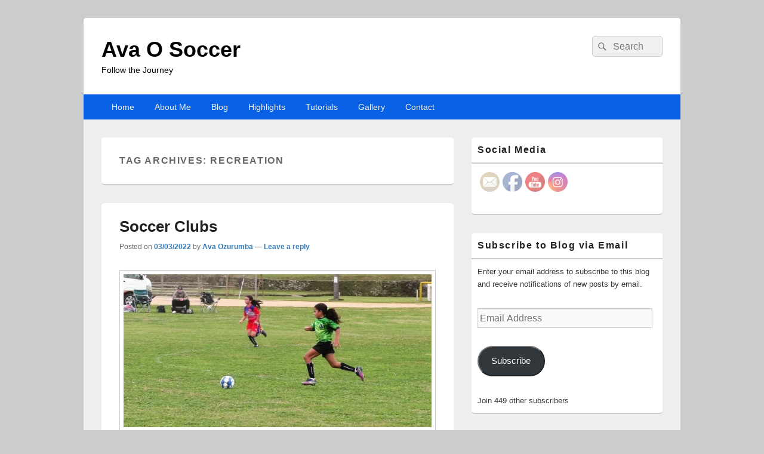

--- FILE ---
content_type: text/html; charset=UTF-8
request_url: https://avaosoccer.com/tag/recreation/
body_size: 19264
content:
<!DOCTYPE html>
<!--[if IE 6]>
<html id="ie6"  prefix="og: http://ogp.me/ns#">
<![endif]-->
<!--[if IE 7]>
<html id="ie7"  prefix="og: http://ogp.me/ns#">
<![endif]-->
<!--[if IE 8]>
<html id="ie8"  prefix="og: http://ogp.me/ns#">
<![endif]-->
<!--[if !(IE 6) | !(IE 7) | !(IE 8)  ]><!-->
<html  prefix="og: http://ogp.me/ns#">
<!--<![endif]-->
<head>
<meta charset="UTF-8" />
<link rel="profile" href="http://gmpg.org/xfn/11" />
<link rel="pingback" href="https://avaosoccer.com/xmlrpc.php" />
<meta name='robots' content='index, follow, max-image-preview:large, max-snippet:-1, max-video-preview:-1' />

		<!-- Meta Tag Manager -->
		<meta name="google-site-verification" content="8tK2HeUODDeGtOVetIQr8lp-foCMxCRAmL0qtmiMRJc" />
		<meta property="og:locale" content="avaosoccer.com" />
		<!-- / Meta Tag Manager -->
<!-- Jetpack Site Verification Tags -->
<meta name="facebook-domain-verification" content="plad79ig2zbrf4rugairdaxhg7j09i" />
<meta name="viewport" content="width=device-width, initial-scale=1">
	<!-- This site is optimized with the Yoast SEO plugin v26.8 - https://yoast.com/product/yoast-seo-wordpress/ -->
	<title>Recreation Archives &#8211; Ava O Soccer</title>
	<link rel="canonical" href="https://avaosoccer.com/tag/recreation/" />
	<meta property="og:locale" content="en_US" />
	<meta property="og:type" content="article" />
	<meta property="og:title" content="Recreation Archives &#8211; Ava O Soccer" />
	<meta property="og:url" content="https://avaosoccer.com/tag/recreation/" />
	<meta property="og:site_name" content="Ava O Soccer" />
	<meta property="og:image" content="https://i0.wp.com/avaosoccer.com/wp-content/uploads/2019/12/DSC_0041-scaled.jpg?fit=2560%2C1702&ssl=1" />
	<meta property="og:image:width" content="2560" />
	<meta property="og:image:height" content="1702" />
	<meta property="og:image:type" content="image/jpeg" />
	<meta name="twitter:card" content="summary_large_image" />
	<meta name="twitter:site" content="@avaosoccer" />
	<script data-jetpack-boost="ignore" type="application/ld+json" class="yoast-schema-graph">{"@context":"https://schema.org","@graph":[{"@type":"CollectionPage","@id":"https://avaosoccer.com/tag/recreation/","url":"https://avaosoccer.com/tag/recreation/","name":"Recreation Archives &#8211; Ava O Soccer","isPartOf":{"@id":"https://avaosoccer.com/#website"},"primaryImageOfPage":{"@id":"https://avaosoccer.com/tag/recreation/#primaryimage"},"image":{"@id":"https://avaosoccer.com/tag/recreation/#primaryimage"},"thumbnailUrl":"https://i0.wp.com/avaosoccer.com/wp-content/uploads/2022/03/Clubs.jpg?fit=1440%2C1079&ssl=1","breadcrumb":{"@id":"https://avaosoccer.com/tag/recreation/#breadcrumb"},"inLanguage":"en-US"},{"@type":"ImageObject","inLanguage":"en-US","@id":"https://avaosoccer.com/tag/recreation/#primaryimage","url":"https://i0.wp.com/avaosoccer.com/wp-content/uploads/2022/03/Clubs.jpg?fit=1440%2C1079&ssl=1","contentUrl":"https://i0.wp.com/avaosoccer.com/wp-content/uploads/2022/03/Clubs.jpg?fit=1440%2C1079&ssl=1","width":1440,"height":1079,"caption":"Soccer Clubs"},{"@type":"BreadcrumbList","@id":"https://avaosoccer.com/tag/recreation/#breadcrumb","itemListElement":[{"@type":"ListItem","position":1,"name":"Home","item":"https://avaosoccer.com/"},{"@type":"ListItem","position":2,"name":"Recreation"}]},{"@type":"WebSite","@id":"https://avaosoccer.com/#website","url":"https://avaosoccer.com/","name":"Ava O Soccer","description":"Follow the Journey","publisher":{"@id":"https://avaosoccer.com/#/schema/person/e140f9bb2c3d4d9fbfe4ba7c3494e4c8"},"potentialAction":[{"@type":"SearchAction","target":{"@type":"EntryPoint","urlTemplate":"https://avaosoccer.com/?s={search_term_string}"},"query-input":{"@type":"PropertyValueSpecification","valueRequired":true,"valueName":"search_term_string"}}],"inLanguage":"en-US"},{"@type":["Person","Organization"],"@id":"https://avaosoccer.com/#/schema/person/e140f9bb2c3d4d9fbfe4ba7c3494e4c8","name":"Ava Ozurumba","image":{"@type":"ImageObject","inLanguage":"en-US","@id":"https://avaosoccer.com/#/schema/person/image/","url":"https://i1.wp.com/avaosoccer.com/wp-content/uploads/2021/03/158201675_1126780167792814_3054583328779393025_n.jpg?fit=959%2C959&ssl=1","contentUrl":"https://i1.wp.com/avaosoccer.com/wp-content/uploads/2021/03/158201675_1126780167792814_3054583328779393025_n.jpg?fit=959%2C959&ssl=1","width":959,"height":959,"caption":"Ava Ozurumba"},"logo":{"@id":"https://avaosoccer.com/#/schema/person/image/"},"sameAs":["https://avaosoccer.com","avaozurumba","avaosoccer","https://x.com/avaosoccer","https://l.facebook.com/l.php?u=httpswww.youtube.comchannelUC2g2hw-i3iy8lc8S3DdoO2Qsub_confirmation1fbclidIwAR0l3FP1dp2hdom0huetjunFHuuc1AHgyVS_KHXJ-QrgqT3zs-_lCJuLETs&h=AT1YsT1nI0N3g8WwpJLrM1tTifNdGYe5zcqpY_vySlLZm4NjqseVjuIHgJqHNjNjOOmLYBFKuNh_6zINxo3xFRFYl-SHOGur9RXqCzY_5YpmHua1obsdTV2luJDG6ezr1QY9dw"]}]}</script>
	<!-- / Yoast SEO plugin. -->


<link rel='dns-prefetch' href='//js.stripe.com' />
<link rel='dns-prefetch' href='//secure.gravatar.com' />
<link rel='dns-prefetch' href='//stats.wp.com' />
<link rel='dns-prefetch' href='//jetpack.wordpress.com' />
<link rel='dns-prefetch' href='//s0.wp.com' />
<link rel='dns-prefetch' href='//public-api.wordpress.com' />
<link rel='dns-prefetch' href='//0.gravatar.com' />
<link rel='dns-prefetch' href='//1.gravatar.com' />
<link rel='dns-prefetch' href='//2.gravatar.com' />
<link rel='dns-prefetch' href='//widgets.wp.com' />
<link rel='preconnect' href='//i0.wp.com' />
<link rel='preconnect' href='//c0.wp.com' />
<link rel="alternate" type="application/rss+xml" title="Ava O Soccer &raquo; Feed" href="https://avaosoccer.com/feed/" />
<link rel="alternate" type="application/rss+xml" title="Ava O Soccer &raquo; Comments Feed" href="https://avaosoccer.com/comments/feed/" />
<link rel="alternate" type="application/rss+xml" title="Ava O Soccer &raquo; Recreation Tag Feed" href="https://avaosoccer.com/tag/recreation/feed/" />
		<!-- This site uses the Google Analytics by MonsterInsights plugin v9.11.1 - Using Analytics tracking - https://www.monsterinsights.com/ -->
							
			
							<!-- / Google Analytics by MonsterInsights -->
		<style type="text/css" media="all">
.wpautoterms-footer{background-color:#ffffff;text-align:center;}
.wpautoterms-footer a{color:#000000;font-family:Arial, sans-serif;font-size:14px;}
.wpautoterms-footer .separator{color:#cccccc;font-family:Arial, sans-serif;font-size:14px;}</style>
<link rel='stylesheet' id='all-css-7a863c6f089e9946cb75b4084317431c' href='https://avaosoccer.com/wp-content/boost-cache/static/f97159399e.min.css' type='text/css' media='all' />
<style id='global-styles-inline-css'>
:root{--wp--preset--aspect-ratio--square: 1;--wp--preset--aspect-ratio--4-3: 4/3;--wp--preset--aspect-ratio--3-4: 3/4;--wp--preset--aspect-ratio--3-2: 3/2;--wp--preset--aspect-ratio--2-3: 2/3;--wp--preset--aspect-ratio--16-9: 16/9;--wp--preset--aspect-ratio--9-16: 9/16;--wp--preset--color--black: #000000;--wp--preset--color--cyan-bluish-gray: #abb8c3;--wp--preset--color--white: #ffffff;--wp--preset--color--pale-pink: #f78da7;--wp--preset--color--vivid-red: #cf2e2e;--wp--preset--color--luminous-vivid-orange: #ff6900;--wp--preset--color--luminous-vivid-amber: #fcb900;--wp--preset--color--light-green-cyan: #7bdcb5;--wp--preset--color--vivid-green-cyan: #00d084;--wp--preset--color--pale-cyan-blue: #8ed1fc;--wp--preset--color--vivid-cyan-blue: #0693e3;--wp--preset--color--vivid-purple: #9b51e0;--wp--preset--color--dark-gray: #373737;--wp--preset--color--medium-gray: #cccccc;--wp--preset--color--light-gray: #eeeeee;--wp--preset--color--blue: #1982d1;--wp--preset--gradient--vivid-cyan-blue-to-vivid-purple: linear-gradient(135deg,rgb(6,147,227) 0%,rgb(155,81,224) 100%);--wp--preset--gradient--light-green-cyan-to-vivid-green-cyan: linear-gradient(135deg,rgb(122,220,180) 0%,rgb(0,208,130) 100%);--wp--preset--gradient--luminous-vivid-amber-to-luminous-vivid-orange: linear-gradient(135deg,rgb(252,185,0) 0%,rgb(255,105,0) 100%);--wp--preset--gradient--luminous-vivid-orange-to-vivid-red: linear-gradient(135deg,rgb(255,105,0) 0%,rgb(207,46,46) 100%);--wp--preset--gradient--very-light-gray-to-cyan-bluish-gray: linear-gradient(135deg,rgb(238,238,238) 0%,rgb(169,184,195) 100%);--wp--preset--gradient--cool-to-warm-spectrum: linear-gradient(135deg,rgb(74,234,220) 0%,rgb(151,120,209) 20%,rgb(207,42,186) 40%,rgb(238,44,130) 60%,rgb(251,105,98) 80%,rgb(254,248,76) 100%);--wp--preset--gradient--blush-light-purple: linear-gradient(135deg,rgb(255,206,236) 0%,rgb(152,150,240) 100%);--wp--preset--gradient--blush-bordeaux: linear-gradient(135deg,rgb(254,205,165) 0%,rgb(254,45,45) 50%,rgb(107,0,62) 100%);--wp--preset--gradient--luminous-dusk: linear-gradient(135deg,rgb(255,203,112) 0%,rgb(199,81,192) 50%,rgb(65,88,208) 100%);--wp--preset--gradient--pale-ocean: linear-gradient(135deg,rgb(255,245,203) 0%,rgb(182,227,212) 50%,rgb(51,167,181) 100%);--wp--preset--gradient--electric-grass: linear-gradient(135deg,rgb(202,248,128) 0%,rgb(113,206,126) 100%);--wp--preset--gradient--midnight: linear-gradient(135deg,rgb(2,3,129) 0%,rgb(40,116,252) 100%);--wp--preset--font-size--small: 14px;--wp--preset--font-size--medium: 20px;--wp--preset--font-size--large: 24px;--wp--preset--font-size--x-large: 42px;--wp--preset--font-size--normal: 16px;--wp--preset--font-size--huge: 26px;--wp--preset--spacing--20: 0.44rem;--wp--preset--spacing--30: 0.67rem;--wp--preset--spacing--40: 1rem;--wp--preset--spacing--50: 1.5rem;--wp--preset--spacing--60: 2.25rem;--wp--preset--spacing--70: 3.38rem;--wp--preset--spacing--80: 5.06rem;--wp--preset--shadow--natural: 6px 6px 9px rgba(0, 0, 0, 0.2);--wp--preset--shadow--deep: 12px 12px 50px rgba(0, 0, 0, 0.4);--wp--preset--shadow--sharp: 6px 6px 0px rgba(0, 0, 0, 0.2);--wp--preset--shadow--outlined: 6px 6px 0px -3px rgb(255, 255, 255), 6px 6px rgb(0, 0, 0);--wp--preset--shadow--crisp: 6px 6px 0px rgb(0, 0, 0);}:where(.is-layout-flex){gap: 0.5em;}:where(.is-layout-grid){gap: 0.5em;}body .is-layout-flex{display: flex;}.is-layout-flex{flex-wrap: wrap;align-items: center;}.is-layout-flex > :is(*, div){margin: 0;}body .is-layout-grid{display: grid;}.is-layout-grid > :is(*, div){margin: 0;}:where(.wp-block-columns.is-layout-flex){gap: 2em;}:where(.wp-block-columns.is-layout-grid){gap: 2em;}:where(.wp-block-post-template.is-layout-flex){gap: 1.25em;}:where(.wp-block-post-template.is-layout-grid){gap: 1.25em;}.has-black-color{color: var(--wp--preset--color--black) !important;}.has-cyan-bluish-gray-color{color: var(--wp--preset--color--cyan-bluish-gray) !important;}.has-white-color{color: var(--wp--preset--color--white) !important;}.has-pale-pink-color{color: var(--wp--preset--color--pale-pink) !important;}.has-vivid-red-color{color: var(--wp--preset--color--vivid-red) !important;}.has-luminous-vivid-orange-color{color: var(--wp--preset--color--luminous-vivid-orange) !important;}.has-luminous-vivid-amber-color{color: var(--wp--preset--color--luminous-vivid-amber) !important;}.has-light-green-cyan-color{color: var(--wp--preset--color--light-green-cyan) !important;}.has-vivid-green-cyan-color{color: var(--wp--preset--color--vivid-green-cyan) !important;}.has-pale-cyan-blue-color{color: var(--wp--preset--color--pale-cyan-blue) !important;}.has-vivid-cyan-blue-color{color: var(--wp--preset--color--vivid-cyan-blue) !important;}.has-vivid-purple-color{color: var(--wp--preset--color--vivid-purple) !important;}.has-black-background-color{background-color: var(--wp--preset--color--black) !important;}.has-cyan-bluish-gray-background-color{background-color: var(--wp--preset--color--cyan-bluish-gray) !important;}.has-white-background-color{background-color: var(--wp--preset--color--white) !important;}.has-pale-pink-background-color{background-color: var(--wp--preset--color--pale-pink) !important;}.has-vivid-red-background-color{background-color: var(--wp--preset--color--vivid-red) !important;}.has-luminous-vivid-orange-background-color{background-color: var(--wp--preset--color--luminous-vivid-orange) !important;}.has-luminous-vivid-amber-background-color{background-color: var(--wp--preset--color--luminous-vivid-amber) !important;}.has-light-green-cyan-background-color{background-color: var(--wp--preset--color--light-green-cyan) !important;}.has-vivid-green-cyan-background-color{background-color: var(--wp--preset--color--vivid-green-cyan) !important;}.has-pale-cyan-blue-background-color{background-color: var(--wp--preset--color--pale-cyan-blue) !important;}.has-vivid-cyan-blue-background-color{background-color: var(--wp--preset--color--vivid-cyan-blue) !important;}.has-vivid-purple-background-color{background-color: var(--wp--preset--color--vivid-purple) !important;}.has-black-border-color{border-color: var(--wp--preset--color--black) !important;}.has-cyan-bluish-gray-border-color{border-color: var(--wp--preset--color--cyan-bluish-gray) !important;}.has-white-border-color{border-color: var(--wp--preset--color--white) !important;}.has-pale-pink-border-color{border-color: var(--wp--preset--color--pale-pink) !important;}.has-vivid-red-border-color{border-color: var(--wp--preset--color--vivid-red) !important;}.has-luminous-vivid-orange-border-color{border-color: var(--wp--preset--color--luminous-vivid-orange) !important;}.has-luminous-vivid-amber-border-color{border-color: var(--wp--preset--color--luminous-vivid-amber) !important;}.has-light-green-cyan-border-color{border-color: var(--wp--preset--color--light-green-cyan) !important;}.has-vivid-green-cyan-border-color{border-color: var(--wp--preset--color--vivid-green-cyan) !important;}.has-pale-cyan-blue-border-color{border-color: var(--wp--preset--color--pale-cyan-blue) !important;}.has-vivid-cyan-blue-border-color{border-color: var(--wp--preset--color--vivid-cyan-blue) !important;}.has-vivid-purple-border-color{border-color: var(--wp--preset--color--vivid-purple) !important;}.has-vivid-cyan-blue-to-vivid-purple-gradient-background{background: var(--wp--preset--gradient--vivid-cyan-blue-to-vivid-purple) !important;}.has-light-green-cyan-to-vivid-green-cyan-gradient-background{background: var(--wp--preset--gradient--light-green-cyan-to-vivid-green-cyan) !important;}.has-luminous-vivid-amber-to-luminous-vivid-orange-gradient-background{background: var(--wp--preset--gradient--luminous-vivid-amber-to-luminous-vivid-orange) !important;}.has-luminous-vivid-orange-to-vivid-red-gradient-background{background: var(--wp--preset--gradient--luminous-vivid-orange-to-vivid-red) !important;}.has-very-light-gray-to-cyan-bluish-gray-gradient-background{background: var(--wp--preset--gradient--very-light-gray-to-cyan-bluish-gray) !important;}.has-cool-to-warm-spectrum-gradient-background{background: var(--wp--preset--gradient--cool-to-warm-spectrum) !important;}.has-blush-light-purple-gradient-background{background: var(--wp--preset--gradient--blush-light-purple) !important;}.has-blush-bordeaux-gradient-background{background: var(--wp--preset--gradient--blush-bordeaux) !important;}.has-luminous-dusk-gradient-background{background: var(--wp--preset--gradient--luminous-dusk) !important;}.has-pale-ocean-gradient-background{background: var(--wp--preset--gradient--pale-ocean) !important;}.has-electric-grass-gradient-background{background: var(--wp--preset--gradient--electric-grass) !important;}.has-midnight-gradient-background{background: var(--wp--preset--gradient--midnight) !important;}.has-small-font-size{font-size: var(--wp--preset--font-size--small) !important;}.has-medium-font-size{font-size: var(--wp--preset--font-size--medium) !important;}.has-large-font-size{font-size: var(--wp--preset--font-size--large) !important;}.has-x-large-font-size{font-size: var(--wp--preset--font-size--x-large) !important;}
/*# sourceURL=global-styles-inline-css */
</style>

<style id='wp-img-auto-sizes-contain-inline-css'>
img:is([sizes=auto i],[sizes^="auto," i]){contain-intrinsic-size:3000px 1500px}
/*# sourceURL=wp-img-auto-sizes-contain-inline-css */
</style>
<style id='wp-emoji-styles-inline-css'>

	img.wp-smiley, img.emoji {
		display: inline !important;
		border: none !important;
		box-shadow: none !important;
		height: 1em !important;
		width: 1em !important;
		margin: 0 0.07em !important;
		vertical-align: -0.1em !important;
		background: none !important;
		padding: 0 !important;
	}
/*# sourceURL=wp-emoji-styles-inline-css */
</style>
<style id='classic-theme-styles-inline-css'>
/*! This file is auto-generated */
.wp-block-button__link{color:#fff;background-color:#32373c;border-radius:9999px;box-shadow:none;text-decoration:none;padding:calc(.667em + 2px) calc(1.333em + 2px);font-size:1.125em}.wp-block-file__button{background:#32373c;color:#fff;text-decoration:none}
/*# sourceURL=/wp-includes/css/classic-themes.min.css */
</style>
<style id='jetpack_facebook_likebox-inline-css'>
.widget_facebook_likebox {
	overflow: hidden;
}

/*# sourceURL=https://avaosoccer.com/wp-content/plugins/jetpack/modules/widgets/facebook-likebox/style.css */
</style>
<script data-jetpack-boost="ignore" type="text/javascript" src="https://avaosoccer.com/wp-includes/js/jquery/jquery.min.js?ver=3.7.1" id="jquery-core-js"></script>


<link rel="https://api.w.org/" href="https://avaosoccer.com/wp-json/" /><link rel="alternate" title="JSON" type="application/json" href="https://avaosoccer.com/wp-json/wp/v2/tags/306" /><link rel="EditURI" type="application/rsd+xml" title="RSD" href="https://avaosoccer.com/xmlrpc.php?rsd" />
<meta name="generator" content="WordPress 6.9" />
<meta name="follow.[base64]" content="72lRrDUd2fJEzsL1aBS9"/>	<style>img#wpstats{display:none}</style>
		<!-- Analytics by WP Statistics - https://wp-statistics.com -->
<!-- refreshing cache -->
<!-- refreshing custom css cache -->

					<!-- Ava O Soccer inline CSS Styles -->

						<style type="text/css" media="screen">
#slider { background-color: #555555; }
.hentry, .no-results, #author-info, #disqus_thread, #content .error404 { background-color: #ffffff; }
#branding #access, #colophon #access-footer, .menu-access-wrap, .dropdown-toggle, .toggled-on #access ul ul a, .toggled-on #access-secondary ul ul a { background: none #0961e5; }
#branding ul.menu li { border: none; }
@media screen and (min-width: 961px) {
.entry-content, .entry-summary { font-size: 16px; line-height: 1.62em;  }
}
@media screen and (max-width: 960px) {
body, input, textarea { font-size: 14px; line-height: 1.62em;  }
}

						</style>
<!-- refreshing cache -->	<style type="text/css">
			#site-title a,
		#site-description {
			color: #000000;
		}
		</style>
	<link rel="icon" href="https://i0.wp.com/avaosoccer.com/wp-content/uploads/2022/03/Pink-Brush-Feminine-Circle-Logo.png?fit=32%2C32&#038;ssl=1" sizes="32x32" />
<link rel="icon" href="https://i0.wp.com/avaosoccer.com/wp-content/uploads/2022/03/Pink-Brush-Feminine-Circle-Logo.png?fit=192%2C192&#038;ssl=1" sizes="192x192" />
<link rel="apple-touch-icon" href="https://i0.wp.com/avaosoccer.com/wp-content/uploads/2022/03/Pink-Brush-Feminine-Circle-Logo.png?fit=180%2C180&#038;ssl=1" />
<meta name="msapplication-TileImage" content="https://i0.wp.com/avaosoccer.com/wp-content/uploads/2022/03/Pink-Brush-Feminine-Circle-Logo.png?fit=270%2C270&#038;ssl=1" />
<!-- This site is optimized with the Catch Web Tools v3.0 - https://catchplugins.com/plugins/catch-web-tools/ -->
<!-- CWT Webmaster Tools -->

<!-- CWT Opengraph Tools -->
<meta property="og:title" content="Recreation"/>

<!-- CWT SEO -->

<!-- CWT Custom CSS -->
<style type="text/css" rel="cwt">
/* CWT Social Icons Custom CSS */
.catchwebtools-social .font-awesome::before { font-size : 32px }
.catchwebtools-social .font-awesome:hover:before { color :  #504f4f; text-decoration: none; }
.catchwebtools-social .font-awesome:before { 
width : 32px; height : 32px;
 color : #504f4f;
}

</style>
<!-- / Catch Web Tools plugin. -->
<link rel='stylesheet' id='all-css-41bf6e479fadbea1186b3a54257b6178' href='https://avaosoccer.com/wp-content/boost-cache/static/cfe43c9c5c.min.css' type='text/css' media='all' />
</head>

<body class="archive tag tag-recreation tag-306 wp-embed-responsive wp-theme-catch-box-pro sfsi_actvite_theme_default right-sidebar one-menu header-image-top">



<div id="page" class="hfeed site">

    <a href="#main" class="skip-link screen-reader-text">Skip to content</a>
	<header id="branding" role="banner">

    	
    	<div id="header-content" class="clearfix">
			
<div class="logo-wrap clearfix">	<div id="hgroup" class="site-details">
					<p id="site-title"><a href="https://avaosoccer.com/" rel="home">Ava O Soccer</a></p>
					<p id="site-description">Follow the Journey</p>
		   	</div><!-- #hgroup -->
</div><!-- .logo-wrap -->
<aside id="sidebar-header-right" class="widget-area sidebar-top clearfix" role="complementary" aria-label="Header Right Sidebar Widget Area">
	<h2 class="screen-reader-text">Header Right Sidebar Widget Area</h2>
		<section class="widget widget_search" id="header-search">
			<form role="search" method="get" class="searchform" action="https://avaosoccer.com/">
		<label>
			<span class="screen-reader-text">Search for:</span>
			<input type="search" class="search-field" placeholder="Search" value="" name="s" title="Search for:" />
		</label>
		<button type="submit" class="search-submit"><span class="screen-reader-text">Search</span></button>
	</form>
	</section>
    </aside> <!-- #sidebar-top -->

      	</div><!-- #header-content -->

    	    <div class="menu-access-wrap mobile-header-menu clearfix">
                    <div id="mobile-header-left-menu" class="mobile-menu-anchor primary-menu">
                                <a href="#mobile-header-left-nav" id="menu-toggle-primary" class="genericon genericon-menu">
                    <span class="mobile-menu-text">Menu</span>
                </a>
            </div><!-- #mobile-header-left-menu -->
            
                    
        <div id="site-header-menu-primary" class="site-header-menu">
            <nav id="access" class="main-navigation menu-focus" role="navigation" aria-label="Primary Menu">
                <h3 class="screen-reader-text">Primary menu</h3>
                <div class="menu-header-container"><ul class="menu"><li id="menu-item-4912" class="menu-item menu-item-type-post_type menu-item-object-page menu-item-home menu-item-4912"><a href="https://avaosoccer.com/">Home</a></li>
<li id="menu-item-8335" class="menu-item menu-item-type-post_type menu-item-object-page menu-item-8335"><a href="https://avaosoccer.com/about-me/">About Me</a></li>
<li id="menu-item-22" class="menu-item menu-item-type-post_type menu-item-object-page current_page_parent menu-item-22"><a href="https://avaosoccer.com/blog/">Blog</a></li>
<li id="menu-item-4055" class="menu-item menu-item-type-post_type menu-item-object-page menu-item-4055"><a href="https://avaosoccer.com/highlights/">Highlights</a></li>
<li id="menu-item-4054" class="menu-item menu-item-type-post_type menu-item-object-page menu-item-4054"><a href="https://avaosoccer.com/tutorials/">Tutorials</a></li>
<li id="menu-item-17" class="menu-item menu-item-type-post_type menu-item-object-page menu-item-17"><a href="https://avaosoccer.com/gallery/">Gallery</a></li>
<li id="menu-item-18" class="menu-item menu-item-type-post_type menu-item-object-page menu-item-18"><a href="https://avaosoccer.com/contact/">Contact</a></li>
</ul></div>            </nav><!-- #access -->
        </div><!-- .site-header-menu -->

            </div><!-- .menu-access-wrap -->

	</header><!-- #branding -->

	
	
	<div id="main" class="clearfix">

		
		<div id="primary" class="content-area">

			
			<div id="content" role="main">
				
			
				<header class="page-header">
					<h1 class="page-title">Tag Archives: <span>Recreation</span></h1>

									</header>

								
					
	<article id="post-5168" class="post-5168 post type-post status-publish format-standard has-post-thumbnail hentry category-clubs tag-athlete tag-brazilian-soccer-club tag-football tag-japan tag-mccs tag-okinawa tag-recreation tag-skills tag-soccer tag-sports tag-striker tag-training tag-winger tag-youth tag-youth-soccer tag-youth-sports">
		<header class="entry-header">
							<h2 class="entry-title"><a href="https://avaosoccer.com/soccer-clubs/" title="Permalink to Soccer Clubs" rel="bookmark">Soccer Clubs</a></h2>
			
			                <div class="entry-meta">
                    <span class="sep">Posted on </span><a href="https://avaosoccer.com/soccer-clubs/" title="5:04 AM" rel="bookmark"><time class="entry-date updated" datetime="2022-03-03T05:04:17-08:00" pubdate>03/03/2022</time></a><span class="by-author"> <span class="sep"> by </span> <span class="author vcard"><a class="url fn n" href="https://avaosoccer.com" title="View all posts by Ava Ozurumba" rel="author">Ava Ozurumba</a></span></span>                                        	<span class="sep sep-comment"> &mdash; </span>
                        <span class="comments-link">
                         	<a href="https://avaosoccer.com/soccer-clubs/#respond">Leave a reply</a>                        </span>
                                                        </div><!-- .entry-meta -->
					</header><!-- .entry-header -->

		            <div class="entry-summary">
                               		<a href="https://avaosoccer.com/soccer-clubs/" title="Permalink to Soccer Clubs" rel="bookmark">
						<img width="640" height="318" src="https://i0.wp.com/avaosoccer.com/wp-content/uploads/2022/03/Clubs.jpg?resize=640%2C318&amp;ssl=1" class="attachment-featured-slider size-featured-slider wp-post-image" alt="Soccer Clubs" decoding="async" fetchpriority="high" srcset="https://i0.wp.com/avaosoccer.com/wp-content/uploads/2022/03/Clubs.jpg?resize=640%2C318&amp;ssl=1 640w, https://i0.wp.com/avaosoccer.com/wp-content/uploads/2022/03/Clubs.jpg?zoom=2&amp;resize=640%2C318&amp;ssl=1 1280w" sizes="(max-width: 640px) 100vw, 640px" data-attachment-id="5174" data-permalink="https://avaosoccer.com/soccer-clubs/clubs/" data-orig-file="https://i0.wp.com/avaosoccer.com/wp-content/uploads/2022/03/Clubs.jpg?fit=1440%2C1079&amp;ssl=1" data-orig-size="1440,1079" data-comments-opened="1" data-image-meta="{&quot;aperture&quot;:&quot;0&quot;,&quot;credit&quot;:&quot;&quot;,&quot;camera&quot;:&quot;&quot;,&quot;caption&quot;:&quot;&quot;,&quot;created_timestamp&quot;:&quot;1645260218&quot;,&quot;copyright&quot;:&quot;&quot;,&quot;focal_length&quot;:&quot;0&quot;,&quot;iso&quot;:&quot;0&quot;,&quot;shutter_speed&quot;:&quot;0&quot;,&quot;title&quot;:&quot;&quot;,&quot;orientation&quot;:&quot;1&quot;}" data-image-title="Ava Ozurumba" data-image-description="" data-image-caption="" data-medium-file="https://i0.wp.com/avaosoccer.com/wp-content/uploads/2022/03/Clubs.jpg?fit=300%2C225&amp;ssl=1" data-large-file="https://i0.wp.com/avaosoccer.com/wp-content/uploads/2022/03/Clubs.jpg?fit=800%2C599&amp;ssl=1" />                   	</a>
                                <p>Ava currently participates in two soccer clubs in Okinawa, Japan. Brazilian Soccer Club | March 2020 &#8211; Present The Brazilian Soccer Club is a private organization that serves the military <a class="more-link" href="https://avaosoccer.com/soccer-clubs/">Continue Reading<span class="screen-reader-text">Soccer Clubs</span><span class="meta-nav">&rarr;</span></a></p>
<div class='sharedaddy sd-block sd-like jetpack-likes-widget-wrapper jetpack-likes-widget-unloaded' id='like-post-wrapper-134369648-5168-69798ff681e64' data-src='https://widgets.wp.com/likes/?ver=15.4#blog_id=134369648&amp;post_id=5168&amp;origin=avaosoccer.com&amp;obj_id=134369648-5168-69798ff681e64' data-name='like-post-frame-134369648-5168-69798ff681e64' data-title='Like or Reblog'><h3 class="sd-title">Like this:</h3><div class='likes-widget-placeholder post-likes-widget-placeholder' style='height: 55px;'><span class='button'><span>Like</span></span> <span class="loading">Loading...</span></div><span class='sd-text-color'></span><a class='sd-link-color'></a></div>            </div><!-- .entry-summary -->
		
		<footer class="entry-meta">
												<span class="cat-links">
				<span class="entry-utility-prep entry-utility-prep-cat-links">Posted in</span> <a href="https://avaosoccer.com/category/clubs/" rel="category tag">Clubs</a>			</span>
									<span class="sep"> | </span>
							<span class="tag-links">
				<span class="entry-utility-prep entry-utility-prep-tag-links">Tagged</span> <a href="https://avaosoccer.com/tag/athlete/" rel="tag">Athlete</a>, <a href="https://avaosoccer.com/tag/brazilian-soccer-club/" rel="tag">Brazilian Soccer Club</a>, <a href="https://avaosoccer.com/tag/football/" rel="tag">Football</a>, <a href="https://avaosoccer.com/tag/japan/" rel="tag">Japan</a>, <a href="https://avaosoccer.com/tag/mccs/" rel="tag">MCCS</a>, <a href="https://avaosoccer.com/tag/okinawa/" rel="tag">Okinawa</a>, <a href="https://avaosoccer.com/tag/recreation/" rel="tag">Recreation</a>, <a href="https://avaosoccer.com/tag/skills/" rel="tag">Skills</a>, <a href="https://avaosoccer.com/tag/soccer/" rel="tag">Soccer</a>, <a href="https://avaosoccer.com/tag/sports/" rel="tag">Sports</a>, <a href="https://avaosoccer.com/tag/striker/" rel="tag">Striker</a>, <a href="https://avaosoccer.com/tag/training/" rel="tag">Training</a>, <a href="https://avaosoccer.com/tag/winger/" rel="tag">Winger</a>, <a href="https://avaosoccer.com/tag/youth/" rel="tag">Youth</a>, <a href="https://avaosoccer.com/tag/youth-soccer/" rel="tag">Youth Soccer</a>, <a href="https://avaosoccer.com/tag/youth-sports/" rel="tag">Youth Sports</a>			</span>
						
												<span class="sep sep-comment"> | </span>
								<span class="comments-link"><a href="https://avaosoccer.com/soccer-clubs/#respond">Leave a reply</a></span>
			
					</footer><!-- #entry-meta -->
	</article><!-- #post-5168 -->

				
				
			
		</div><!-- #content -->

		
	</div><!-- #primary -->

	

    <aside id="secondary" class="widget-area" role="complementary" aria-label="Primary Sidebar Widget Area">
    	<h2 class="screen-reader-text">Primary Sidebar Widget Area</h2>
			<section id="sfsi-widget-6" class="widget sfsi"><h2 class="widget-title">Social Media</h2>		<div class="sfsi_widget" data-position="widget" style="display:flex;flex-wrap:wrap;justify-content: left">
			<div id='sfsi_wDiv'></div>
			<div class="norm_row sfsi_wDiv "  style="width:190px;position:absolute;;text-align:left"><div style='width:33px; height:33px;margin-left:5px;margin-bottom:5px; ' class='sfsi_wicons shuffeldiv ' ><div class='inerCnt'><a class=' sficn' data-effect='fade_in' target='_blank' rel='noopener'  href='http://www.specificfeeds.com/widgets/emailSubscribeEncFeed/[base64]/OA==/' id='sfsiid_email_icon' style='width:33px;height:33px;opacity:0.6;'  ><img data-pin-nopin='true' alt='Follow by Email' title='Follow by Email' src='https://avaosoccer.com/wp-content/plugins/ultimate-social-media-icons/images/icons_theme/default/default_email.png' width='33' height='33' style='' class='sfcm sfsi_wicon ' data-effect='fade_in'   /></a></div></div><div style='width:33px; height:33px;margin-left:5px;margin-bottom:5px; ' class='sfsi_wicons shuffeldiv ' ><div class='inerCnt'><a class=' sficn' data-effect='fade_in' target='_blank' rel='noopener'  href='http://facebook.com/avaozurumba' id='sfsiid_facebook_icon' style='width:33px;height:33px;opacity:0.6;'  ><img data-pin-nopin='true' alt='Facebook' title='Facebook' src='https://avaosoccer.com/wp-content/plugins/ultimate-social-media-icons/images/icons_theme/default/default_facebook.png' width='33' height='33' style='' class='sfcm sfsi_wicon ' data-effect='fade_in'   /></a><div class="sfsi_tool_tip_2 fb_tool_bdr sfsiTlleft" style="opacity:0;z-index:-1;" id="sfsiid_facebook"><span class="bot_arow bot_fb_arow"></span><div class="sfsi_inside"><div  class='icon1'><a href='http://facebook.com/avaozurumba' target='_blank' rel='noopener'><img data-pin-nopin='true' class='sfsi_wicon' alt='Facebook' title='Facebook' src='https://avaosoccer.com/wp-content/plugins/ultimate-social-media-icons/images/visit_icons/Visit_us_fb/icon_Visit_us_en_US.png' /></a></div><div  class='icon2'><div class="fb-like" width="200" data-href="https://avaosoccer.com/soccer-clubs/"  data-send="false" data-layout="button_count" data-action="like"></div></div><div  class='icon3'><a target='_blank' rel='noopener' href='https://www.facebook.com/sharer/sharer.php?u=https%3A%2F%2Favaosoccer.com%2Ftag%2Frecreation' style='display:inline-block;'  > <img class='sfsi_wicon'  data-pin-nopin='true' alt='fb-share-icon' title='Facebook Share' src='https://avaosoccer.com/wp-content/plugins/ultimate-social-media-icons/images/share_icons/fb_icons/en_US.svg' /></a></div></div></div></div></div><div style='width:33px; height:33px;margin-left:5px;margin-bottom:5px; ' class='sfsi_wicons shuffeldiv ' ><div class='inerCnt'><a class=' sficn' data-effect='fade_in' target='_blank' rel='noopener'  href='https://www.youtube.com/channel/UC2g2hw-i3iy8lc8S3DdoO2Q' id='sfsiid_youtube_icon' style='width:33px;height:33px;opacity:0.6;'  ><img data-pin-nopin='true' alt='YouTube' title='YouTube' src='https://avaosoccer.com/wp-content/plugins/ultimate-social-media-icons/images/icons_theme/default/default_youtube.png' width='33' height='33' style='' class='sfcm sfsi_wicon ' data-effect='fade_in'   /></a><div class="sfsi_tool_tip_2 utube_tool_bdr sfsiTlleft" style="opacity:0;z-index:-1;" id="sfsiid_youtube"><span class="bot_arow bot_utube_arow"></span><div class="sfsi_inside"><div  class='icon1'><a href='https://www.youtube.com/channel/UC2g2hw-i3iy8lc8S3DdoO2Q'  target='_blank' rel='noopener'><img data-pin-nopin='true' class='sfsi_wicon' alt='YouTube' title='YouTube' src='https://avaosoccer.com/wp-content/plugins/ultimate-social-media-icons/images/visit_icons/Visit_us_youtube/icon_Visit_us_en_US.svg' /></a></div><div  class='icon2'><div class="g-ytsubscribe" data-channelid="UC2g2hw-i3iy8lc8S3DdoO2Q" data-layout="default" data-count="hidden"></div></div></div></div></div></div><div style='width:33px; height:33px;margin-left:5px;margin-bottom:5px; ' class='sfsi_wicons shuffeldiv ' ><div class='inerCnt'><a class=' sficn' data-effect='fade_in' target='_blank' rel='noopener'  href='https://www.instagram.com/avaosoccer/' id='sfsiid_instagram_icon' style='width:33px;height:33px;opacity:0.6;'  ><img data-pin-nopin='true' alt='Instagram' title='Instagram' src='https://avaosoccer.com/wp-content/plugins/ultimate-social-media-icons/images/icons_theme/default/default_instagram.png' width='33' height='33' style='' class='sfcm sfsi_wicon ' data-effect='fade_in'   /></a></div></div></div ><div id="sfsi_holder" class="sfsi_holders" style="position: relative; float: left;width:100%;z-index:-1;"></div >			<div style="clear: both;"></div>
		</div>
	</section><section id="blog_subscription-7" class="widget widget_blog_subscription jetpack_subscription_widget"><h2 class="widget-title">Subscribe to Blog via Email</h2>
			<div class="wp-block-jetpack-subscriptions__container">
			<form action="#" method="post" accept-charset="utf-8" id="subscribe-blog-blog_subscription-7"
				data-blog="134369648"
				data-post_access_level="everybody" >
									<div id="subscribe-text"><p>Enter your email address to subscribe to this blog and receive notifications of new posts by email.</p>
</div>
										<p id="subscribe-email">
						<label id="jetpack-subscribe-label"
							class="screen-reader-text"
							for="subscribe-field-blog_subscription-7">
							Email Address						</label>
						<input type="email" name="email" autocomplete="email" required="required"
																					value=""
							id="subscribe-field-blog_subscription-7"
							placeholder="Email Address"
						/>
					</p>

					<p id="subscribe-submit"
											>
						<input type="hidden" name="action" value="subscribe"/>
						<input type="hidden" name="source" value="https://avaosoccer.com/tag/recreation/"/>
						<input type="hidden" name="sub-type" value="widget"/>
						<input type="hidden" name="redirect_fragment" value="subscribe-blog-blog_subscription-7"/>
						<input type="hidden" id="_wpnonce" name="_wpnonce" value="c9b4e26218" /><input type="hidden" name="_wp_http_referer" value="/tag/recreation/" />						<button type="submit"
															class="wp-block-button__link"
																					name="jetpack_subscriptions_widget"
						>
							Subscribe						</button>
					</p>
							</form>
							<div class="wp-block-jetpack-subscriptions__subscount">
					Join 449 other subscribers				</div>
						</div>
			
</section><section id="rpwe_widget-7" class="widget rpwe_widget recent-posts-extended"><h2 class="widget-title">Recent Posts</h2><div  class="rpwe-block"><ul class="rpwe-ul"><li class="rpwe-li rpwe-clearfix"><a class="rpwe-img" href="https://avaosoccer.com/ecnl-season/" target="_self"><img class="rpwe-alignleft rpwe-thumb" src="https://avaosoccer.com/wp-content/uploads/2024/10/453508313_805975654853024_344820584603661737_n-45x45.jpg" alt="ECNL Season" height="45" width="45" loading="lazy" decoding="async"></a><h3 class="rpwe-title"><a href="https://avaosoccer.com/ecnl-season/" target="_self">ECNL Season</a></h3><time class="rpwe-time published" datetime="2024-10-01T22:02:45-07:00">01/10/2024</time></li><li class="rpwe-li rpwe-clearfix"><a class="rpwe-img" href="https://avaosoccer.com/club-america-cup/" target="_self"><img class="rpwe-alignleft rpwe-thumb" src="https://avaosoccer.com/wp-content/uploads/2024/04/club-america-cup-45x45.jpg" alt="Club America Cup &#8211; Memorial Weekend Tournament" height="45" width="45" loading="lazy" decoding="async"></a><h3 class="rpwe-title"><a href="https://avaosoccer.com/club-america-cup/" target="_self">Club America Cup &#8211; Memorial Weekend Tournament</a></h3><time class="rpwe-time published" datetime="2024-04-22T09:28:29-07:00">22/04/2024</time></li><li class="rpwe-li rpwe-clearfix"><a class="rpwe-img" href="https://avaosoccer.com/ecnl-phoenix-spring-showcase/" target="_self"><img class="rpwe-alignleft rpwe-thumb" src="https://avaosoccer.com/wp-content/uploads/2024/03/420479145_741612451289345_4352339706963118594_n-45x45.jpg" alt="ECNL Phoenix Spring Showcase" height="45" width="45" loading="lazy" decoding="async"></a><h3 class="rpwe-title"><a href="https://avaosoccer.com/ecnl-phoenix-spring-showcase/" target="_self">ECNL Phoenix Spring Showcase</a></h3><time class="rpwe-time published" datetime="2024-03-21T13:01:03-07:00">21/03/2024</time></li></ul></div><!-- Generated by http://wordpress.org/plugins/recent-posts-widget-extended/ --></section>    </aside><!-- #secondary .widget-area -->


	</div><!-- #main -->

	
	<footer id="colophon" role="contentinfo">
		
		<div id="site-generator" class="clearfix">

			<!-- refreshing cache -->
		<nav class="social-profile" role="navigation" aria-label="Social Links Menu"><ul><li class="facebook"><a href="https://www.facebook.com/avasoccerstar" title="Facebook" target="_blank" rel="nofollow">Facebook</a></li><li class="twitter"><a href="http://www.twitter.com/avaosoccer" title="Twitter" target="_blank" rel="nofollow">Twitter</a></li><li class="you-tube"><a href="https://www.youtube.com/channel/UC2g2hw-i3iy8lc8S3DdoO2Q?view_as=subscriber" title="YouTube" target="_blank" rel="nofollow">YouTube</a></li><li class="instagram"><a href="https://www.instagram.com/avaosoccer" title="Instagram" target="_blank" rel="nofollow">Instagram</a></li><li class="email"><a href="mailto:avaosoccerstar12@gmail.com" title="Email" target="_blank" rel="nofollow">Email</a></li>
		</ul></nav><div class="copyright">Copyright &copy; 2026 <span><a href="https://avaosoccer.com/" title="Ava O Soccer" ><span>Ava O Soccer</span></a></span>.  All Rights Reserved.</div><div class="powered">Theme: <a href="https://catchthemes.com/themes/catch-box-pro" target="_blank" title="Catch Box Pro"><span>Catch Box Pro</span></a></div>
	    </div><!-- #site-generator -->

	</footer><!-- #colophon -->

</div><!-- #page -->

<a href="#branding" id="scrollup"><span class="screen-reader-text">Scroll Up</span></a>

			
		                <!--facebook like and share js -->
                <div id="fb-root"></div>
                
                			
            
    
    <style type="text/css" aria-selected="true">
        .sfsi_subscribe_Popinner {
             width: 100% !important;

            height: auto !important;

         padding: 18px 0px !important;

            background-color: #ffffff !important;
        }

        .sfsi_subscribe_Popinner form {
            margin: 0 20px !important;
        }

        .sfsi_subscribe_Popinner h5 {
            font-family: Helvetica,Arial,sans-serif !important;

             font-weight: bold !important;   color:#000000 !important; font-size: 16px !important;   text-align:center !important; margin: 0 0 10px !important;
            padding: 0 !important;
        }

        .sfsi_subscription_form_field {
            margin: 5px 0 !important;
            width: 100% !important;
            display: inline-flex;
            display: -webkit-inline-flex;
        }

        .sfsi_subscription_form_field input {
            width: 100% !important;
            padding: 10px 0px !important;
        }

        .sfsi_subscribe_Popinner input[type=email] {
         font-family: Helvetica,Arial,sans-serif !important;   font-style:normal !important;  color: #000000 !important;   font-size:14px !important; text-align: center !important;        }

        .sfsi_subscribe_Popinner input[type=email]::-webkit-input-placeholder {

         font-family: Helvetica,Arial,sans-serif !important;   font-style:normal !important;  color:#000000 !important; font-size: 14px !important;   text-align:center !important;        }

        .sfsi_subscribe_Popinner input[type=email]:-moz-placeholder {
            /* Firefox 18- */
         font-family: Helvetica,Arial,sans-serif !important;   font-style:normal !important;   color:#000000 !important; font-size: 14px !important;   text-align:center !important;
        }

        .sfsi_subscribe_Popinner input[type=email]::-moz-placeholder {
            /* Firefox 19+ */
         font-family: Helvetica,Arial,sans-serif !important;   font-style: normal !important;
              color:#000000 !important; font-size: 14px !important;   text-align:center !important;        }

        .sfsi_subscribe_Popinner input[type=email]:-ms-input-placeholder {

            font-family: Helvetica,Arial,sans-serif !important;  font-style:normal !important;  color: #000000 !important;  font-size:14px !important;
         text-align: center !important;        }

        .sfsi_subscribe_Popinner input[type=submit] {

         font-family: Helvetica,Arial,sans-serif !important;   font-weight: bold !important;   color:#000000 !important; font-size: 16px !important;   text-align:center !important; background-color: #dedede !important;        }

                .sfsi_shortcode_container {
            float: left;
        }

        .sfsi_shortcode_container .norm_row .sfsi_wDiv {
            position: relative !important;
        }

        .sfsi_shortcode_container .sfsi_holders {
            display: none;
        }

            </style>

    <!-- refreshing cache --><!-- YouTube Feeds JS -->

		<div id="jp-carousel-loading-overlay">
			<div id="jp-carousel-loading-wrapper">
				<span id="jp-carousel-library-loading">&nbsp;</span>
			</div>
		</div>
		<div class="jp-carousel-overlay" style="display: none;">

		<div class="jp-carousel-container">
			<!-- The Carousel Swiper -->
			<div
				class="jp-carousel-wrap swiper jp-carousel-swiper-container jp-carousel-transitions"
				itemscope
				itemtype="https://schema.org/ImageGallery">
				<div class="jp-carousel swiper-wrapper"></div>
				<div class="jp-swiper-button-prev swiper-button-prev">
					<svg width="25" height="24" viewBox="0 0 25 24" fill="none" xmlns="http://www.w3.org/2000/svg">
						<mask id="maskPrev" mask-type="alpha" maskUnits="userSpaceOnUse" x="8" y="6" width="9" height="12">
							<path d="M16.2072 16.59L11.6496 12L16.2072 7.41L14.8041 6L8.8335 12L14.8041 18L16.2072 16.59Z" fill="white"/>
						</mask>
						<g mask="url(#maskPrev)">
							<rect x="0.579102" width="23.8823" height="24" fill="#FFFFFF"/>
						</g>
					</svg>
				</div>
				<div class="jp-swiper-button-next swiper-button-next">
					<svg width="25" height="24" viewBox="0 0 25 24" fill="none" xmlns="http://www.w3.org/2000/svg">
						<mask id="maskNext" mask-type="alpha" maskUnits="userSpaceOnUse" x="8" y="6" width="8" height="12">
							<path d="M8.59814 16.59L13.1557 12L8.59814 7.41L10.0012 6L15.9718 12L10.0012 18L8.59814 16.59Z" fill="white"/>
						</mask>
						<g mask="url(#maskNext)">
							<rect x="0.34375" width="23.8822" height="24" fill="#FFFFFF"/>
						</g>
					</svg>
				</div>
			</div>
			<!-- The main close buton -->
			<div class="jp-carousel-close-hint">
				<svg width="25" height="24" viewBox="0 0 25 24" fill="none" xmlns="http://www.w3.org/2000/svg">
					<mask id="maskClose" mask-type="alpha" maskUnits="userSpaceOnUse" x="5" y="5" width="15" height="14">
						<path d="M19.3166 6.41L17.9135 5L12.3509 10.59L6.78834 5L5.38525 6.41L10.9478 12L5.38525 17.59L6.78834 19L12.3509 13.41L17.9135 19L19.3166 17.59L13.754 12L19.3166 6.41Z" fill="white"/>
					</mask>
					<g mask="url(#maskClose)">
						<rect x="0.409668" width="23.8823" height="24" fill="#FFFFFF"/>
					</g>
				</svg>
			</div>
			<!-- Image info, comments and meta -->
			<div class="jp-carousel-info">
				<div class="jp-carousel-info-footer">
					<div class="jp-carousel-pagination-container">
						<div class="jp-swiper-pagination swiper-pagination"></div>
						<div class="jp-carousel-pagination"></div>
					</div>
					<div class="jp-carousel-photo-title-container">
						<h2 class="jp-carousel-photo-caption"></h2>
					</div>
					<div class="jp-carousel-photo-icons-container">
						<a href="#" class="jp-carousel-icon-btn jp-carousel-icon-info" aria-label="Toggle photo metadata visibility">
							<span class="jp-carousel-icon">
								<svg width="25" height="24" viewBox="0 0 25 24" fill="none" xmlns="http://www.w3.org/2000/svg">
									<mask id="maskInfo" mask-type="alpha" maskUnits="userSpaceOnUse" x="2" y="2" width="21" height="20">
										<path fill-rule="evenodd" clip-rule="evenodd" d="M12.7537 2C7.26076 2 2.80273 6.48 2.80273 12C2.80273 17.52 7.26076 22 12.7537 22C18.2466 22 22.7046 17.52 22.7046 12C22.7046 6.48 18.2466 2 12.7537 2ZM11.7586 7V9H13.7488V7H11.7586ZM11.7586 11V17H13.7488V11H11.7586ZM4.79292 12C4.79292 16.41 8.36531 20 12.7537 20C17.142 20 20.7144 16.41 20.7144 12C20.7144 7.59 17.142 4 12.7537 4C8.36531 4 4.79292 7.59 4.79292 12Z" fill="white"/>
									</mask>
									<g mask="url(#maskInfo)">
										<rect x="0.8125" width="23.8823" height="24" fill="#FFFFFF"/>
									</g>
								</svg>
							</span>
						</a>
												<a href="#" class="jp-carousel-icon-btn jp-carousel-icon-comments" aria-label="Toggle photo comments visibility">
							<span class="jp-carousel-icon">
								<svg width="25" height="24" viewBox="0 0 25 24" fill="none" xmlns="http://www.w3.org/2000/svg">
									<mask id="maskComments" mask-type="alpha" maskUnits="userSpaceOnUse" x="2" y="2" width="21" height="20">
										<path fill-rule="evenodd" clip-rule="evenodd" d="M4.3271 2H20.2486C21.3432 2 22.2388 2.9 22.2388 4V16C22.2388 17.1 21.3432 18 20.2486 18H6.31729L2.33691 22V4C2.33691 2.9 3.2325 2 4.3271 2ZM6.31729 16H20.2486V4H4.3271V18L6.31729 16Z" fill="white"/>
									</mask>
									<g mask="url(#maskComments)">
										<rect x="0.34668" width="23.8823" height="24" fill="#FFFFFF"/>
									</g>
								</svg>

								<span class="jp-carousel-has-comments-indicator" aria-label="This image has comments."></span>
							</span>
						</a>
											</div>
				</div>
				<div class="jp-carousel-info-extra">
					<div class="jp-carousel-info-content-wrapper">
						<div class="jp-carousel-photo-title-container">
							<h2 class="jp-carousel-photo-title"></h2>
						</div>
						<div class="jp-carousel-comments-wrapper">
															<div id="jp-carousel-comments-loading">
									<span>Loading Comments...</span>
								</div>
								<div class="jp-carousel-comments"></div>
								<div id="jp-carousel-comment-form-container">
									<span id="jp-carousel-comment-form-spinner">&nbsp;</span>
									<div id="jp-carousel-comment-post-results"></div>
																														<form id="jp-carousel-comment-form">
												<label for="jp-carousel-comment-form-comment-field" class="screen-reader-text">Write a Comment...</label>
												<textarea
													name="comment"
													class="jp-carousel-comment-form-field jp-carousel-comment-form-textarea"
													id="jp-carousel-comment-form-comment-field"
													placeholder="Write a Comment..."
												></textarea>
												<div id="jp-carousel-comment-form-submit-and-info-wrapper">
													<div id="jp-carousel-comment-form-commenting-as">
																													<fieldset>
																<label for="jp-carousel-comment-form-email-field">Email (Required)</label>
																<input type="text" name="email" class="jp-carousel-comment-form-field jp-carousel-comment-form-text-field" id="jp-carousel-comment-form-email-field" />
															</fieldset>
															<fieldset>
																<label for="jp-carousel-comment-form-author-field">Name (Required)</label>
																<input type="text" name="author" class="jp-carousel-comment-form-field jp-carousel-comment-form-text-field" id="jp-carousel-comment-form-author-field" />
															</fieldset>
															<fieldset>
																<label for="jp-carousel-comment-form-url-field">Website</label>
																<input type="text" name="url" class="jp-carousel-comment-form-field jp-carousel-comment-form-text-field" id="jp-carousel-comment-form-url-field" />
															</fieldset>
																											</div>
													<input
														type="submit"
														name="submit"
														class="jp-carousel-comment-form-button"
														id="jp-carousel-comment-form-button-submit"
														value="Post Comment" />
												</div>
											</form>
																											</div>
													</div>
						<div class="jp-carousel-image-meta">
							<div class="jp-carousel-title-and-caption">
								<div class="jp-carousel-photo-info">
									<h3 class="jp-carousel-caption" itemprop="caption description"></h3>
								</div>

								<div class="jp-carousel-photo-description"></div>
							</div>
							<ul class="jp-carousel-image-exif" style="display: none;"></ul>
							<a class="jp-carousel-image-download" href="#" target="_blank" style="display: none;">
								<svg width="25" height="24" viewBox="0 0 25 24" fill="none" xmlns="http://www.w3.org/2000/svg">
									<mask id="mask0" mask-type="alpha" maskUnits="userSpaceOnUse" x="3" y="3" width="19" height="18">
										<path fill-rule="evenodd" clip-rule="evenodd" d="M5.84615 5V19H19.7775V12H21.7677V19C21.7677 20.1 20.8721 21 19.7775 21H5.84615C4.74159 21 3.85596 20.1 3.85596 19V5C3.85596 3.9 4.74159 3 5.84615 3H12.8118V5H5.84615ZM14.802 5V3H21.7677V10H19.7775V6.41L9.99569 16.24L8.59261 14.83L18.3744 5H14.802Z" fill="white"/>
									</mask>
									<g mask="url(#mask0)">
										<rect x="0.870605" width="23.8823" height="24" fill="#FFFFFF"/>
									</g>
								</svg>
								<span class="jp-carousel-download-text"></span>
							</a>
							<div class="jp-carousel-image-map" style="display: none;"></div>
						</div>
					</div>
				</div>
			</div>
		</div>

		</div>
		















<script data-jetpack-boost="ignore" id="wp-emoji-settings" type="application/json">
{"baseUrl":"https://s.w.org/images/core/emoji/17.0.2/72x72/","ext":".png","svgUrl":"https://s.w.org/images/core/emoji/17.0.2/svg/","svgExt":".svg","source":{"concatemoji":"https://avaosoccer.com/wp-includes/js/wp-emoji-release.min.js?ver=6.9"}}
</script>

	<iframe src='https://widgets.wp.com/likes/master.html?ver=20260128#ver=20260128' scrolling='no' id='likes-master' name='likes-master' style='display:none;'></iframe>
	<div id='likes-other-gravatars' role="dialog" aria-hidden="true" tabindex="-1"><div class="likes-text"><span>%d</span></div><ul class="wpl-avatars sd-like-gravatars"></ul></div>
	<!-- This site is optimized with the Catch Web Tools v3.0 - https://catchplugins.com/plugins/catch-web-tools/ -->

<!-- / Catch Web Tools plugin. -->

<script src="//www.googletagmanager.com/gtag/js?id=G-W09VHWL1M2"  data-cfasync="false" data-wpfc-render="false" type="text/javascript" async></script><script data-cfasync="false" data-wpfc-render="false" type="text/javascript">
				var mi_version = '9.11.1';
				var mi_track_user = true;
				var mi_no_track_reason = '';
								var MonsterInsightsDefaultLocations = {"page_location":"https:\/\/avaosoccer.com\/tag\/recreation\/","page_referrer":"https:\/\/avaosoccer.com\/tag\/recreation"};
								if ( typeof MonsterInsightsPrivacyGuardFilter === 'function' ) {
					var MonsterInsightsLocations = (typeof MonsterInsightsExcludeQuery === 'object') ? MonsterInsightsPrivacyGuardFilter( MonsterInsightsExcludeQuery ) : MonsterInsightsPrivacyGuardFilter( MonsterInsightsDefaultLocations );
				} else {
					var MonsterInsightsLocations = (typeof MonsterInsightsExcludeQuery === 'object') ? MonsterInsightsExcludeQuery : MonsterInsightsDefaultLocations;
				}

								var disableStrs = [
										'ga-disable-G-W09VHWL1M2',
									];

				/* Function to detect opted out users */
				function __gtagTrackerIsOptedOut() {
					for (var index = 0; index < disableStrs.length; index++) {
						if (document.cookie.indexOf(disableStrs[index] + '=true') > -1) {
							return true;
						}
					}

					return false;
				}

				/* Disable tracking if the opt-out cookie exists. */
				if (__gtagTrackerIsOptedOut()) {
					for (var index = 0; index < disableStrs.length; index++) {
						window[disableStrs[index]] = true;
					}
				}

				/* Opt-out function */
				function __gtagTrackerOptout() {
					for (var index = 0; index < disableStrs.length; index++) {
						document.cookie = disableStrs[index] + '=true; expires=Thu, 31 Dec 2099 23:59:59 UTC; path=/';
						window[disableStrs[index]] = true;
					}
				}

				if ('undefined' === typeof gaOptout) {
					function gaOptout() {
						__gtagTrackerOptout();
					}
				}
								window.dataLayer = window.dataLayer || [];

				window.MonsterInsightsDualTracker = {
					helpers: {},
					trackers: {},
				};
				if (mi_track_user) {
					function __gtagDataLayer() {
						dataLayer.push(arguments);
					}

					function __gtagTracker(type, name, parameters) {
						if (!parameters) {
							parameters = {};
						}

						if (parameters.send_to) {
							__gtagDataLayer.apply(null, arguments);
							return;
						}

						if (type === 'event') {
														parameters.send_to = monsterinsights_frontend.v4_id;
							var hookName = name;
							if (typeof parameters['event_category'] !== 'undefined') {
								hookName = parameters['event_category'] + ':' + name;
							}

							if (typeof MonsterInsightsDualTracker.trackers[hookName] !== 'undefined') {
								MonsterInsightsDualTracker.trackers[hookName](parameters);
							} else {
								__gtagDataLayer('event', name, parameters);
							}
							
						} else {
							__gtagDataLayer.apply(null, arguments);
						}
					}

					__gtagTracker('js', new Date());
					__gtagTracker('set', {
						'developer_id.dZGIzZG': true,
											});
					if ( MonsterInsightsLocations.page_location ) {
						__gtagTracker('set', MonsterInsightsLocations);
					}
										__gtagTracker('config', 'G-W09VHWL1M2', {"forceSSL":"true"} );
										window.gtag = __gtagTracker;										(function () {
						/* https://developers.google.com/analytics/devguides/collection/analyticsjs/ */
						/* ga and __gaTracker compatibility shim. */
						var noopfn = function () {
							return null;
						};
						var newtracker = function () {
							return new Tracker();
						};
						var Tracker = function () {
							return null;
						};
						var p = Tracker.prototype;
						p.get = noopfn;
						p.set = noopfn;
						p.send = function () {
							var args = Array.prototype.slice.call(arguments);
							args.unshift('send');
							__gaTracker.apply(null, args);
						};
						var __gaTracker = function () {
							var len = arguments.length;
							if (len === 0) {
								return;
							}
							var f = arguments[len - 1];
							if (typeof f !== 'object' || f === null || typeof f.hitCallback !== 'function') {
								if ('send' === arguments[0]) {
									var hitConverted, hitObject = false, action;
									if ('event' === arguments[1]) {
										if ('undefined' !== typeof arguments[3]) {
											hitObject = {
												'eventAction': arguments[3],
												'eventCategory': arguments[2],
												'eventLabel': arguments[4],
												'value': arguments[5] ? arguments[5] : 1,
											}
										}
									}
									if ('pageview' === arguments[1]) {
										if ('undefined' !== typeof arguments[2]) {
											hitObject = {
												'eventAction': 'page_view',
												'page_path': arguments[2],
											}
										}
									}
									if (typeof arguments[2] === 'object') {
										hitObject = arguments[2];
									}
									if (typeof arguments[5] === 'object') {
										Object.assign(hitObject, arguments[5]);
									}
									if ('undefined' !== typeof arguments[1].hitType) {
										hitObject = arguments[1];
										if ('pageview' === hitObject.hitType) {
											hitObject.eventAction = 'page_view';
										}
									}
									if (hitObject) {
										action = 'timing' === arguments[1].hitType ? 'timing_complete' : hitObject.eventAction;
										hitConverted = mapArgs(hitObject);
										__gtagTracker('event', action, hitConverted);
									}
								}
								return;
							}

							function mapArgs(args) {
								var arg, hit = {};
								var gaMap = {
									'eventCategory': 'event_category',
									'eventAction': 'event_action',
									'eventLabel': 'event_label',
									'eventValue': 'event_value',
									'nonInteraction': 'non_interaction',
									'timingCategory': 'event_category',
									'timingVar': 'name',
									'timingValue': 'value',
									'timingLabel': 'event_label',
									'page': 'page_path',
									'location': 'page_location',
									'title': 'page_title',
									'referrer' : 'page_referrer',
								};
								for (arg in args) {
																		if (!(!args.hasOwnProperty(arg) || !gaMap.hasOwnProperty(arg))) {
										hit[gaMap[arg]] = args[arg];
									} else {
										hit[arg] = args[arg];
									}
								}
								return hit;
							}

							try {
								f.hitCallback();
							} catch (ex) {
							}
						};
						__gaTracker.create = newtracker;
						__gaTracker.getByName = newtracker;
						__gaTracker.getAll = function () {
							return [];
						};
						__gaTracker.remove = noopfn;
						__gaTracker.loaded = true;
						window['__gaTracker'] = __gaTracker;
					})();
									} else {
										console.log("");
					(function () {
						function __gtagTracker() {
							return null;
						}

						window['__gtagTracker'] = __gtagTracker;
						window['gtag'] = __gtagTracker;
					})();
									}
			</script><script type="text/javascript" id="catchbox-menu-js-extra">
/* <![CDATA[ */
var screenReaderText = {"expand":"expand child menu","collapse":"collapse child menu"};
//# sourceURL=catchbox-menu-js-extra
/* ]]> */
</script><script type='text/javascript' src='https://avaosoccer.com/wp-content/boost-cache/static/955eb1b4a6.min.js'></script><script>window.addEventListener("sfsi_functions_loaded", function()
			{
				if (typeof sfsi_widget_set == "function") {
					sfsi_widget_set();
				}
			}); </script><script type="speculationrules">
{"prefetch":[{"source":"document","where":{"and":[{"href_matches":"/*"},{"not":{"href_matches":["/wp-*.php","/wp-admin/*","/wp-content/uploads/*","/wp-content/*","/wp-content/plugins/*","/wp-content/themes/catch-box-pro/*","/*\\?(.+)"]}},{"not":{"selector_matches":"a[rel~=\"nofollow\"]"}},{"not":{"selector_matches":".no-prefetch, .no-prefetch a"}}]},"eagerness":"conservative"}]}
</script><script>
				// Used by Gallery Custom Links to handle tenacious Lightboxes
				//jQuery(document).ready(function () {

					function mgclInit() {
						
						// In jQuery:
						// if (jQuery.fn.off) {
						// 	jQuery('.no-lightbox, .no-lightbox img').off('click'); // jQuery 1.7+
						// }
						// else {
						// 	jQuery('.no-lightbox, .no-lightbox img').unbind('click'); // < jQuery 1.7
						// }

						// 2022/10/24: In Vanilla JS
						var elements = document.querySelectorAll('.no-lightbox, .no-lightbox img');
						for (var i = 0; i < elements.length; i++) {
						 	elements[i].onclick = null;
						}


						// In jQuery:
						//jQuery('a.no-lightbox').click(mgclOnClick);

						// 2022/10/24: In Vanilla JS:
						var elements = document.querySelectorAll('a.no-lightbox');
						for (var i = 0; i < elements.length; i++) {
						 	elements[i].onclick = mgclOnClick;
						}

						// in jQuery:
						// if (jQuery.fn.off) {
						// 	jQuery('a.set-target').off('click'); // jQuery 1.7+
						// }
						// else {
						// 	jQuery('a.set-target').unbind('click'); // < jQuery 1.7
						// }
						// jQuery('a.set-target').click(mgclOnClick);

						// 2022/10/24: In Vanilla JS:
						var elements = document.querySelectorAll('a.set-target');
						for (var i = 0; i < elements.length; i++) {
						 	elements[i].onclick = mgclOnClick;
						}
					}

					function mgclOnClick() {
						if (!this.target || this.target == '' || this.target == '_self')
							window.location = this.href;
						else
							window.open(this.href,this.target);
						return false;
					}

					// From WP Gallery Custom Links
					// Reduce the number of  conflicting lightboxes
					function mgclAddLoadEvent(func) {
						var oldOnload = window.onload;
						if (typeof window.onload != 'function') {
							window.onload = func;
						} else {
							window.onload = function() {
								oldOnload();
								func();
							}
						}
					}

					mgclAddLoadEvent(mgclInit);
					mgclInit();

				//});
			</script><script>
                    (function(d, s, id) {
                        var js, fjs = d.getElementsByTagName(s)[0];
                        if (d.getElementById(id)) return;
                        js = d.createElement(s);
                        js.id = id;
                        js.src = "https://connect.facebook.net/en_US/sdk.js#xfbml=1&version=v3.2";
                        fjs.parentNode.insertBefore(js, fjs);
                    }(document, 'script', 'facebook-jssdk'));
                </script><script src="https://apis.google.com/js/platform.js"></script><script>
window.addEventListener('sfsi_functions_loaded', function() {
    if (typeof sfsi_responsive_toggle == 'function') {
        sfsi_responsive_toggle(0);
        // console.log('sfsi_responsive_toggle');

    }
})
</script><script>
        window.addEventListener('sfsi_functions_loaded', function () {
            if (typeof sfsi_plugin_version == 'function') {
                sfsi_plugin_version(2.77);
            }
        });

        function sfsi_processfurther(ref) {
            var feed_id = '[base64]';
            var feedtype = 8;
            var email = jQuery(ref).find('input[name="email"]').val();
            var filter = /^(([^<>()[\]\\.,;:\s@\"]+(\.[^<>()[\]\\.,;:\s@\"]+)*)|(\".+\"))@((\[[0-9]{1,3}\.[0-9]{1,3}\.[0-9]{1,3}\.[0-9]{1,3}\])|(([a-zA-Z\-0-9]+\.)+[a-zA-Z]{2,}))$/;
            if ((email != "Enter your email") && (filter.test(email))) {
                if (feedtype == "8") {
                    var url = "https://api.follow.it/subscription-form/" + feed_id + "/" + feedtype;
                    window.open(url, "popupwindow", "scrollbars=yes,width=1080,height=760");
                    return true;
                }
            } else {
                alert("Please enter email address");
                jQuery(ref).find('input[name="email"]').focus();
                return false;
            }
        }
    </script><script type="text/javascript">

</script><script type='text/javascript' src='https://avaosoccer.com/wp-includes/js/dist/hooks.min.js?m=1767795158'></script><script type="text/javascript" src="https://avaosoccer.com/wp-includes/js/dist/i18n.min.js?ver=c26c3dc7bed366793375" id="wp-i18n-js"></script><script type="text/javascript" id="wp-i18n-js-after">
/* <![CDATA[ */
wp.i18n.setLocaleData( { 'text direction\u0004ltr': [ 'ltr' ] } );
//# sourceURL=wp-i18n-js-after
/* ]]> */
</script><script type='text/javascript' src='https://avaosoccer.com/wp-content/plugins/contact-form-7/includes/swv/js/index.js?m=1764521078'></script><script type="text/javascript" id="contact-form-7-js-before">
/* <![CDATA[ */
var wpcf7 = {
    "api": {
        "root": "https:\/\/avaosoccer.com\/wp-json\/",
        "namespace": "contact-form-7\/v1"
    },
    "cached": 1
};
//# sourceURL=contact-form-7-js-before
/* ]]> */
</script><script type="text/javascript" src="https://avaosoccer.com/wp-content/plugins/contact-form-7/includes/js/index.js?ver=6.1.4" id="contact-form-7-js"></script><script type="text/javascript" src="https://js.stripe.com/v3/" id="stripe-js-js"></script><script type="text/javascript" id="wpedon-js-extra">
/* <![CDATA[ */
var wpedon = {"ajaxUrl":"https://avaosoccer.com/wp-admin/admin-ajax.php","nonce":"a98132bfcc","opens":"2","cancel":"https://avaosoccer.com/home","return":"https://avaosoccer.com/home"};
//# sourceURL=wpedon-js-extra
/* ]]> */
</script><script type="text/javascript" id="SFSICustomJs-js-extra">
/* <![CDATA[ */
var sfsi_icon_ajax_object = {"nonce":"9657f191d9","ajax_url":"https://avaosoccer.com/wp-admin/admin-ajax.php","plugin_url":"https://avaosoccer.com/wp-content/plugins/ultimate-social-media-icons/"};
//# sourceURL=SFSICustomJs-js-extra
/* ]]> */
</script><script type="text/javascript" id="jetpack-facebook-embed-js-extra">
/* <![CDATA[ */
var jpfbembed = {"appid":"249643311490","locale":"en_US"};
//# sourceURL=jetpack-facebook-embed-js-extra
/* ]]> */
</script><script type="text/javascript" id="wp-statistics-tracker-js-extra">
/* <![CDATA[ */
var WP_Statistics_Tracker_Object = {"requestUrl":"https://avaosoccer.com/wp-json/wp-statistics/v2","ajaxUrl":"https://avaosoccer.com/wp-admin/admin-ajax.php","hitParams":{"wp_statistics_hit":1,"source_type":"post_tag","source_id":306,"search_query":"","signature":"20d2d1ff839cd929291484d1b67393c3","endpoint":"hit"},"option":{"dntEnabled":"","bypassAdBlockers":false,"consentIntegration":{"name":null,"status":[]},"isPreview":false,"userOnline":false,"trackAnonymously":false,"isWpConsentApiActive":false,"consentLevel":"functional"},"isLegacyEventLoaded":"","customEventAjaxUrl":"https://avaosoccer.com/wp-admin/admin-ajax.php?action=wp_statistics_custom_event&nonce=545c2b9ee6","onlineParams":{"wp_statistics_hit":1,"source_type":"post_tag","source_id":306,"search_query":"","signature":"20d2d1ff839cd929291484d1b67393c3","action":"wp_statistics_online_check"},"jsCheckTime":"60000"};
//# sourceURL=wp-statistics-tracker-js-extra
/* ]]> */
</script><script type='text/javascript' src='https://avaosoccer.com/wp-content/boost-cache/static/32d854c570.min.js'></script><script type="text/javascript" id="jetpack-stats-js-before">
/* <![CDATA[ */
_stq = window._stq || [];
_stq.push([ "view", {"v":"ext","blog":"134369648","post":"0","tz":"-8","srv":"avaosoccer.com","arch_tag":"recreation","arch_results":"1","j":"1:15.4"} ]);
_stq.push([ "clickTrackerInit", "134369648", "0" ]);
//# sourceURL=jetpack-stats-js-before
/* ]]> */
</script><script type="text/javascript" src="https://stats.wp.com/e-202605.js" id="jetpack-stats-js" defer="defer" data-wp-strategy="defer"></script><script type="text/javascript" id="jetpack-carousel-js-extra">
/* <![CDATA[ */
var jetpackSwiperLibraryPath = {"url":"https://avaosoccer.com/wp-content/plugins/jetpack/_inc/blocks/swiper.js"};
var jetpackCarouselStrings = {"widths":[370,700,1000,1200,1400,2000],"is_logged_in":"","lang":"en","ajaxurl":"https://avaosoccer.com/wp-admin/admin-ajax.php","nonce":"7284e2feaa","display_exif":"1","display_comments":"1","single_image_gallery":"1","single_image_gallery_media_file":"","background_color":"black","comment":"Comment","post_comment":"Post Comment","write_comment":"Write a Comment...","loading_comments":"Loading Comments...","image_label":"Open image in full-screen.","download_original":"View full size \u003Cspan class=\"photo-size\"\u003E{0}\u003Cspan class=\"photo-size-times\"\u003E\u00d7\u003C/span\u003E{1}\u003C/span\u003E","no_comment_text":"Please be sure to submit some text with your comment.","no_comment_email":"Please provide an email address to comment.","no_comment_author":"Please provide your name to comment.","comment_post_error":"Sorry, but there was an error posting your comment. Please try again later.","comment_approved":"Your comment was approved.","comment_unapproved":"Your comment is in moderation.","camera":"Camera","aperture":"Aperture","shutter_speed":"Shutter Speed","focal_length":"Focal Length","copyright":"Copyright","comment_registration":"0","require_name_email":"1","login_url":"https://avaosoccer.com/wp-login.php?redirect_to=https%3A%2F%2Favaosoccer.com%2Fsoccer-clubs%2F","blog_id":"1","meta_data":["camera","aperture","shutter_speed","focal_length","copyright"]};
//# sourceURL=jetpack-carousel-js-extra
/* ]]> */
</script><script type='text/javascript' src='https://avaosoccer.com/wp-content/plugins/jetpack/_inc/build/carousel/jetpack-carousel.min.js?m=1767847489'></script><script type="module">
/* <![CDATA[ */
/*! This file is auto-generated */
const a=JSON.parse(document.getElementById("wp-emoji-settings").textContent),o=(window._wpemojiSettings=a,"wpEmojiSettingsSupports"),s=["flag","emoji"];function i(e){try{var t={supportTests:e,timestamp:(new Date).valueOf()};sessionStorage.setItem(o,JSON.stringify(t))}catch(e){}}function c(e,t,n){e.clearRect(0,0,e.canvas.width,e.canvas.height),e.fillText(t,0,0);t=new Uint32Array(e.getImageData(0,0,e.canvas.width,e.canvas.height).data);e.clearRect(0,0,e.canvas.width,e.canvas.height),e.fillText(n,0,0);const a=new Uint32Array(e.getImageData(0,0,e.canvas.width,e.canvas.height).data);return t.every((e,t)=>e===a[t])}function p(e,t){e.clearRect(0,0,e.canvas.width,e.canvas.height),e.fillText(t,0,0);var n=e.getImageData(16,16,1,1);for(let e=0;e<n.data.length;e++)if(0!==n.data[e])return!1;return!0}function u(e,t,n,a){switch(t){case"flag":return n(e,"\ud83c\udff3\ufe0f\u200d\u26a7\ufe0f","\ud83c\udff3\ufe0f\u200b\u26a7\ufe0f")?!1:!n(e,"\ud83c\udde8\ud83c\uddf6","\ud83c\udde8\u200b\ud83c\uddf6")&&!n(e,"\ud83c\udff4\udb40\udc67\udb40\udc62\udb40\udc65\udb40\udc6e\udb40\udc67\udb40\udc7f","\ud83c\udff4\u200b\udb40\udc67\u200b\udb40\udc62\u200b\udb40\udc65\u200b\udb40\udc6e\u200b\udb40\udc67\u200b\udb40\udc7f");case"emoji":return!a(e,"\ud83e\u1fac8")}return!1}function f(e,t,n,a){let r;const o=(r="undefined"!=typeof WorkerGlobalScope&&self instanceof WorkerGlobalScope?new OffscreenCanvas(300,150):document.createElement("canvas")).getContext("2d",{willReadFrequently:!0}),s=(o.textBaseline="top",o.font="600 32px Arial",{});return e.forEach(e=>{s[e]=t(o,e,n,a)}),s}function r(e){var t=document.createElement("script");t.src=e,t.defer=!0,document.head.appendChild(t)}a.supports={everything:!0,everythingExceptFlag:!0},new Promise(t=>{let n=function(){try{var e=JSON.parse(sessionStorage.getItem(o));if("object"==typeof e&&"number"==typeof e.timestamp&&(new Date).valueOf()<e.timestamp+604800&&"object"==typeof e.supportTests)return e.supportTests}catch(e){}return null}();if(!n){if("undefined"!=typeof Worker&&"undefined"!=typeof OffscreenCanvas&&"undefined"!=typeof URL&&URL.createObjectURL&&"undefined"!=typeof Blob)try{var e="postMessage("+f.toString()+"("+[JSON.stringify(s),u.toString(),c.toString(),p.toString()].join(",")+"));",a=new Blob([e],{type:"text/javascript"});const r=new Worker(URL.createObjectURL(a),{name:"wpTestEmojiSupports"});return void(r.onmessage=e=>{i(n=e.data),r.terminate(),t(n)})}catch(e){}i(n=f(s,u,c,p))}t(n)}).then(e=>{for(const n in e)a.supports[n]=e[n],a.supports.everything=a.supports.everything&&a.supports[n],"flag"!==n&&(a.supports.everythingExceptFlag=a.supports.everythingExceptFlag&&a.supports[n]);var t;a.supports.everythingExceptFlag=a.supports.everythingExceptFlag&&!a.supports.flag,a.supports.everything||((t=a.source||{}).concatemoji?r(t.concatemoji):t.wpemoji&&t.twemoji&&(r(t.twemoji),r(t.wpemoji)))});
//# sourceURL=https://avaosoccer.com/wp-includes/js/wp-emoji-loader.min.js
/* ]]> */
</script></body>
</html>
<!-- Cached by WP-Optimize (gzip) - https://teamupdraft.com/wp-optimize/ - Last modified: 27/01/2026 9:26 PM (America/Los_Angeles UTC:-7) -->


--- FILE ---
content_type: text/html; charset=utf-8
request_url: https://accounts.google.com/o/oauth2/postmessageRelay?parent=https%3A%2F%2Favaosoccer.com&jsh=m%3B%2F_%2Fscs%2Fabc-static%2F_%2Fjs%2Fk%3Dgapi.lb.en.2kN9-TZiXrM.O%2Fd%3D1%2Frs%3DAHpOoo_B4hu0FeWRuWHfxnZ3V0WubwN7Qw%2Fm%3D__features__
body_size: 163
content:
<!DOCTYPE html><html><head><title></title><meta http-equiv="content-type" content="text/html; charset=utf-8"><meta http-equiv="X-UA-Compatible" content="IE=edge"><meta name="viewport" content="width=device-width, initial-scale=1, minimum-scale=1, maximum-scale=1, user-scalable=0"><script src='https://ssl.gstatic.com/accounts/o/2580342461-postmessagerelay.js' nonce="MxWysZWnAmbTwy9kWGE18w"></script></head><body><script type="text/javascript" src="https://apis.google.com/js/rpc:shindig_random.js?onload=init" nonce="MxWysZWnAmbTwy9kWGE18w"></script></body></html>